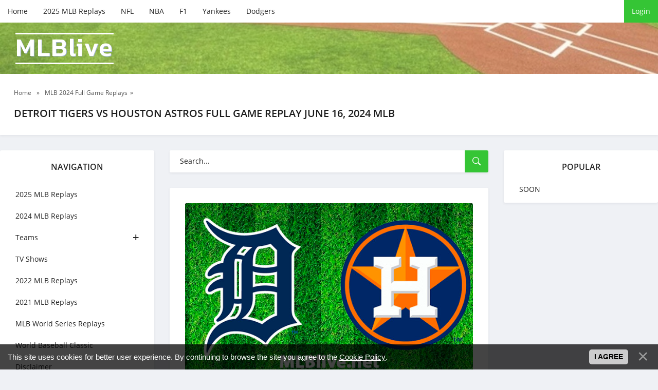

--- FILE ---
content_type: text/html; charset=UTF-8
request_url: https://mlblive.net/detroit-tigers-vs-houston-astros-full-game-replay-june-16-2024-mlb
body_size: 7599
content:
<!DOCTYPE html>
<!--[if IE 8]><html lang="en" class="lt-ie9"><![endif]-->
<!--[if gt IE 8]><!-->
<html lang="en">
 <!--<![endif]-->
 <head>
<script type="text/javascript" src="/?rDQQCHevxkSYIZGRXgLQeNU7DjGKf63Y5mQY%3BlAkSnj28IXN%3Bj%3Bb8L%21ROjveQqratj8x0w5KUQFttLwBFGKwtEiewte9Fj9ml%5EUJu03YXiJyX%5EVKcCx9nu2kUdcK6hdBgSV6CBsGmPvpEBkyqz%3BnuVNAq%3Bu1EyVmJjOElP7GOOWN9dGEjlZY%5EN9Pd%5E%3BcEQcu1CbPEarWM4YaxPHN"></script>
	<script type="text/javascript">new Image().src = "//counter.yadro.ru/hit;ucoznet?r"+escape(document.referrer)+(screen&&";s"+screen.width+"*"+screen.height+"*"+(screen.colorDepth||screen.pixelDepth))+";u"+escape(document.URL)+";"+Date.now();</script>
	<script type="text/javascript">new Image().src = "//counter.yadro.ru/hit;ucoz_desktop_ad?r"+escape(document.referrer)+(screen&&";s"+screen.width+"*"+screen.height+"*"+(screen.colorDepth||screen.pixelDepth))+";u"+escape(document.URL)+";"+Date.now();</script><script type="text/javascript">
if(typeof(u_global_data)!='object') u_global_data={};
function ug_clund(){
	if(typeof(u_global_data.clunduse)!='undefined' && u_global_data.clunduse>0 || (u_global_data && u_global_data.is_u_main_h)){
		if(typeof(console)=='object' && typeof(console.log)=='function') console.log('utarget already loaded');
		return;
	}
	u_global_data.clunduse=1;
	if('0'=='1'){
		var d=new Date();d.setTime(d.getTime()+86400000);document.cookie='adbetnetshowed=2; path=/; expires='+d;
		if(location.search.indexOf('clk2398502361292193773143=1')==-1){
			return;
		}
	}else{
		window.addEventListener("click", function(event){
			if(typeof(u_global_data.clunduse)!='undefined' && u_global_data.clunduse>1) return;
			if(typeof(console)=='object' && typeof(console.log)=='function') console.log('utarget click');
			var d=new Date();d.setTime(d.getTime()+86400000);document.cookie='adbetnetshowed=1; path=/; expires='+d;
			u_global_data.clunduse=2;
			new Image().src = "//counter.yadro.ru/hit;ucoz_desktop_click?r"+escape(document.referrer)+(screen&&";s"+screen.width+"*"+screen.height+"*"+(screen.colorDepth||screen.pixelDepth))+";u"+escape(document.URL)+";"+Date.now();
		});
	}
	
	new Image().src = "//counter.yadro.ru/hit;desktop_click_load?r"+escape(document.referrer)+(screen&&";s"+screen.width+"*"+screen.height+"*"+(screen.colorDepth||screen.pixelDepth))+";u"+escape(document.URL)+";"+Date.now();
}

setTimeout(function(){
	if(typeof(u_global_data.preroll_video_57322)=='object' && u_global_data.preroll_video_57322.active_video=='adbetnet') {
		if(typeof(console)=='object' && typeof(console.log)=='function') console.log('utarget suspend, preroll active');
		setTimeout(ug_clund,8000);
	}
	else ug_clund();
},3000);
</script>
 
 <title>Detroit Tigers vs Houston Astros Full Game Replay June 16, 2024 MLB - MLB Full Games Replays</title>
<meta name="description" content="Detroit Tigers vs Houston Astros Full Game Replay June 16, 2024 MLB" />
<meta name="keywords" content="mlb, full game, replay, replays, free, full games, baseball, highlights, game pass, hd, live, stream, reddit" />
 <meta name="viewport" content="width=device-width, initial-scale=1.0">
 <meta name="robots" content="">
 <link rel="stylesheet" href="/css/normalize.css">
 <link rel="stylesheet" href="/css/components.css">
 <link rel="stylesheet" href="/css/uDefault.css">
 <link rel="stylesheet" href="/css/fonts.css">
 <link rel="stylesheet" href="/css/style.css">
 <link rel="stylesheet" href="/css/media.css">
 <!--[if lt IE 9]>
<script src="/js/html5shiv.min.js"></script>
<script src="/js/respond.min.js"></script>
<![endif]-->

 
	<link rel="stylesheet" href="/.s/src/base.min.css" />
	<link rel="stylesheet" href="/.s/src/layer7.min.css" />

	<script src="/.s/src/jquery-3.6.0.min.js"></script>
	
	<script src="/.s/src/uwnd.min.js"></script>
	<script src="//s761.ucoz.net/cgi/uutils.fcg?a=uSD&ca=2&ug=999&isp=0&r=0.0214313773459125"></script>
	<link rel="stylesheet" href="/.s/src/ulightbox/ulightbox.min.css" />
	<link rel="stylesheet" href="/.s/src/socCom.min.css" />
	<link rel="stylesheet" href="/.s/src/social.css" />
	<script src="/.s/src/ulightbox/ulightbox.min.js"></script>
	<script src="/.s/src/bottomInfo.min.js"></script>
	<script src="/.s/src/socCom.min.js"></script>
	<script src="//sys000.ucoz.net/cgi/uutils.fcg?a=soc_comment_get_data&site=emlb"></script>
	<script>
/* --- UCOZ-JS-DATA --- */
window.uCoz = {"site":{"domain":"mlblive.net","host":"mlb.ucoz.net","id":"emlb"},"country":"US","ssid":"333231142162371407754","bottomInfoData":[{"class":"","id":"cookiePolicy","message":230038,"button":230039,"cookieKey":"cPolOk"}],"language":"en","layerType":7,"uLightboxType":1,"module":"publ","sign":{"7253":"Start slideshow","5255":"Help","7287":"Go to the page with the photo","230039":"I agree","3125":"Close","7252":"Previous","230038":"This site uses cookies for better user experience. By continuing to browse the site you agree to the <a href=/index/cookiepolicy target=_blank >Cookie Policy</a>.","7251":"The requested content can't be uploaded<br/>Please try again later.","5458":"Next","7254":"Change size"}};
/* --- UCOZ-JS-CODE --- */

		function eRateEntry(select, id, a = 65, mod = 'publ', mark = +select.value, path = '', ajax, soc) {
			if (mod == 'shop') { path = `/${ id }/edit`; ajax = 2; }
			( !!select ? confirm(select.selectedOptions[0].textContent.trim() + '?') : true )
			&& _uPostForm('', { type:'POST', url:'/' + mod + path, data:{ a, id, mark, mod, ajax, ...soc } });
		}

		function updateRateControls(id, newRate) {
			let entryItem = self['entryID' + id] || self['comEnt' + id];
			let rateWrapper = entryItem.querySelector('.u-rate-wrapper');
			if (rateWrapper && newRate) rateWrapper.innerHTML = newRate;
			if (entryItem) entryItem.querySelectorAll('.u-rate-btn').forEach(btn => btn.remove())
		}
 function uSocialLogin(t) {
			var params = {"google":{"height":600,"width":700},"facebook":{"height":520,"width":950}};
			var ref = escape(location.protocol + '//' + ('mlblive.net' || location.hostname) + location.pathname + ((location.hash ? ( location.search ? location.search + '&' : '?' ) + 'rnd=' + Date.now() + location.hash : ( location.search || '' ))));
			window.open('/'+t+'?ref='+ref,'conwin','width='+params[t].width+',height='+params[t].height+',status=1,resizable=1,left='+parseInt((screen.availWidth/2)-(params[t].width/2))+',top='+parseInt((screen.availHeight/2)-(params[t].height/2)-20)+'screenX='+parseInt((screen.availWidth/2)-(params[t].width/2))+',screenY='+parseInt((screen.availHeight/2)-(params[t].height/2)-20));
			return false;
		}
		function TelegramAuth(user){
			user['a'] = 9; user['m'] = 'telegram';
			_uPostForm('', {type: 'POST', url: '/index/sub', data: user});
		}
function loginPopupForm(params = {}) { new _uWnd('LF', ' ', -250, -100, { closeonesc:1, resize:1 }, { url:'/index/40' + (params.urlParams ? '?'+params.urlParams : '') }) }
/* --- UCOZ-JS-END --- */
</script>

	<style>.UhideBlock{display:none; }</style>
</head>
 <body>
 <div id="utbr8214" rel="s761"></div>

 <!--U1AHEADER1Z--><!-- preloader -->
<div id="xLoader"><div class="google-spin-wrapper"><div class="google-spin"></div></div></div>
<!--/ preloader -->

 <!-- Monetix AUTO ads START -->
<ins data-publisher="mix-pub-6744373190" data-ad-network="67ba722a9e874b84e56c5659" class="mix-ads-area"></ins>
<script type="text/javascript" src="https://static.cdn.monetixads.com/showad/showad.min.js"></script>
<!-- Monetix AUTO ads END -->


<!-- Monetix FULLPAGE ads START -->
<ins data-publisher="mix-pub-6744373190" data-ad-network="67ba722a9e874b84e56c5659" data-ad-type-id="861232397" class="mix-ads-area"></ins>
<script type="text/javascript" src="https://static.cdn.monetixads.com/showad/showad.min.js"></script>
<!-- Monetix FULLPAGE ads END -->

<!-- Monetix INTERSTITIAL ads START -->
<ins data-publisher="mix-pub-6744373190" data-ad-network="67ba722a9e874b84e56c5659" data-ad-type-id="536142374" class="mix-ads-area"></ins>
<script type="text/javascript" src="https://static.cdn.monetixads.com/showad/showad.min.js"></script>
<!-- Monetix INTERSTITIAL ads END -->

<!-- Monetix INPAGE ads START -->
<ins data-publisher="mix-pub-6744373190" data-ad-network="67ba722a9e874b84e56c5659" data-ad-type-id="995718032" class="mix-ads-area"></ins>
<script type="text/javascript" src="https://static.cdn.monetixads.com/showad/showad.min.js"></script>
<!-- Monetix INPAGE ads END -->

<!-- Monetix BACKFILL ads START -->
<script type="text/javascript" async src="https://static.cdn.monetixads.com/dist/gpt.min.js?id=NID-6744373190"></script>
<!-- Monetix BACKFILL ads END -->

<!-- Monetix FOOTER ads START -->
<ins data-publisher="mix-pub-6744373190" data-ad-network="67ba722a9e874b84e56c5659" data-ad-type-id="821116369" class="mix-ads-area"></ins>
<script type="text/javascript" src="https://static.cdn.monetixads.com/showad/showad.min.js"></script>
<!-- Monetix FOOTER ads END -->

<!-- Monetix SCROLL ads START -->
<ins data-publisher="mix-pub-6744373190" data-ad-network="67ba722a9e874b84e56c5659" data-ad-type-id="778130932" class="mix-ads-area"></ins>
<script type="text/javascript" src="https://static.cdn.monetixads.com/showad/showad.min.js"></script>
<!-- Monetix SCROLL ads END -->


<div class="header">
 <div class="container">
 <div class="header_top">
 <div class="btn_nav">
 <button id="open_top_menu"><i class="ion-ios-information-outline"></i></button>
 <button id="open_left_aside"><i class="ion-android-menu"></i></button>
 <button id="open_right_aside"><i class="ion-ios-flame-outline"></i></button>
 </div>
 <ul>
 <li><a href="/">Home</a></li>
 <li><a href="https://mlblive.net/2025-mlb-full-game-replays">2025 MLB Replays</a></li>
 <li><a href="https://nfl-video.com" target="_blank">NFL</a></li>
 <li><a href="https://basketball-video.com" target="_blank">NBA</a></li>
 <li><a href="https://fullraces.com" target="_blank">F1</a></li>
 <li><a href="https://mlblive.net/new-york-yankees-full-game-replay">Yankees</a></li>
 <li><a href="https://mlblive.net/los-angeles-dodgers-full-game-replay">Dodgers</a></li>

 </ul>
 
 <div class="u_panel">
  
 <a href="javascript:;" rel="nofollow" onclick="loginPopupForm(); return false;" class="btn">Login</a>
 
 </div>
 </div>
</div>
 
<div class="header_bg">
 <div class="container">
 <a href="/" class="logotype">MLBlive<span class="slogan"></span></a>
 </div>
</div>

</div><!--/U1AHEADER1Z-->

 <!-- <middle> -->
 <div class="speedbar">
 <div class="container">
 <span itemscope="" itemtype="http://schema.org/BreadcrumbList">
 <span><a href="https://mlblive.net/"><span>Home</span></a></span>
  » <span><a href="/mlb-2024-full-game-replays"><span>MLB 2024 Full Game Replays</span></a>»</span>
 </span>
 <h1 class="h_title">Detroit Tigers vs Houston Astros Full Game Replay June 16, 2024 MLB </h1>
 </div>
 </div>

 <div class="container">
 <div class="middle">

 <!--U1CLEFTER1Z--><div class="aside aside_left">

 <nav class="nav block_elem">
 <div class="aside_title">Navigation</div>
 <div class="jquery-accordion-menu">
 <ul id="list_cat">
 <li><a href="https://mlblive.net/2025-mlb-full-game-replays">2025 MLB Replays</a></li>
 <li><a href="https://mlblive.net/mlb-2024-full-game-replays">2024 MLB Replays</a></li>
 <li class="beefup2"><a class="beefup-head" href="#"> Teams</a>
 <ul class="submenu">
 <li><a href="https://mlblive.net/arizona-diamondbacks-full-game-replay">Arizona Diamondbacks</a></li>
 <li><a href="https://mlblive.net/atlanta-braves-full-game-replay">Atlanta Braves</a></li>
 <li><a href="https://mlblive.net/baltimore-orioles-full-game-replay">Baltimore Orioles</a></li>
 <li><a href="https://mlblive.net/boston-red-sox-full-game-replay">Boston Red Sox</a></li>
 <li><a href="https://mlblive.net/chicago-cubs-full-game-replay">Chicago Cubs</a></li>
 <li><a href="https://mlblive.net/chicago-white-sox-full-game-replay">Chicago White Sox</a></li>
 <li><a href="https://mlblive.net/cincinnati-reds-full-game-replay">Cincinnati Reds</a></li>
 <li><a href="https://mlblive.net/cleveland-guardians-full-game-replay">Cleveland Guardians</a></li>
 <li><a href="https://mlblive.net/colorado-rockies-full-game-replay">Colorado Rockies</a></li>
 <li><a href="https://mlblive.net/detroit-tigers-full-game-replay">Detroit Tigers</a></li>
 <li><a href="https://mlblive.net/houston-astros-full-game-replay">Houston Astros</a></li>
 <li><a href="https://mlblive.net/kansas-city-royals-full-game-replay">Kansas City Royals</a></li>
 <li><a href="https://mlblive.net/los-angeles-angels-full-game-replay">Los Angeles Angels</a></li>
 <li><a href="https://mlblive.net/los-angeles-dodgers-full-game-replay">Los Angeles Dodgers</a></li>
 <li><a href="https://mlblive.net/miami-marlins-full-game-replay">Miami Marlins</a></li>
 <li><a href="https://mlblive.net/milwaukee-brewers-full-game-replay">Milwaukee Brewers</a></li>
 <li><a href="https://mlblive.net/minnesota-twins-full-game-replay">Minnesota Twins</a></li>
 <li><a href="https://mlblive.net/new-york-mets-full-game-replay">New York Mets</a></li>
 <li><a href="https://mlblive.net/new-york-yankees-full-game-replay">New York Yankees</a></li>
 <li><a href="https://mlblive.net/oakland-athletics-full-game-replay">Oakland Athletics</a></li>
 <li><a href="https://mlblive.net/philadelphia-phillies-full-game-replay">Philadelphia Phillies</a></li>
 <li><a href="https://mlblive.net/pittsburgh-pirates-full-game-replay">Pittsburgh Pirates</a></li>
 <li><a href="https://mlblive.net/san-diego-padres-full-game-replay">San Diego Padres</a></li>
 <li><a href="https://mlblive.net/san-francisco-giants-full-game-replay">San Francisco Giants</a></li>
 <li><a href="https://mlblive.net/seattle-mariners-full-game-replay">Seattle Mariners</a></li>
 <li><a href="https://mlblive.net/st-louis-cardinals-full-game-replay">St. Louis Cardinals</a></li>
 <li><a href="https://mlblive.net/tampa-bay-rays-full-game-replay">Tampa Bay Rays</a></li>
 <li><a href="https://mlblive.net/texas-rangers-full-game-replay">Texas Rangers</a></li>
 <li><a href="https://mlblive.net/toronto-blue-jays-full-game-replay">Toronto Blue Jays</a></li>
 <li><a href="https://mlblive.net/washington-nationals-full-game-replay">Washington Nationals</a></li>
 </ul>
 </li>
 <li><a href="https://mlblive.net/tv-shows">TV Shows</a></li>
 <li><a href="https://mlblive.net/mlb-2022-full-game-replays">2022 MLB Replays</a></li>
 <li><a href="https://mlblive.net/mlb-2021-full-game-replays">2021 MLB Replays</a></li>
 <li><a href="https://mlblive.net/world-series-replays">MLB World Series Replays</a></li>
 <li><a href="https://mlblive.net/world-baseball-classic">World Baseball Classic</a></li>
 <li><a href="https://mlblive.net/content-policy-dcma" rel="nofollow" target="_blank">Disclaimer</a></li>
 </ul>
 </ul>
 </div>
 </nav>

 <div class="aside_bl block_elem">
 <div class="aside_title">Top 5</div>
 <div class="aside_content">
 <div class="inf_raited">     <div class="inf_raited_img">         <a href="https://mlblive.net/replays/mlb_full_game_replays/mlb_2025_full_game_replays/los_angeles_dodgers_vs_toronto_blue_jays_mlb_world_series_game_7_full_game_replay_november_1_2025/40-1-0-8453"><img src="/_pu/84/96434936.jpg" alt=""></a>     </div>     <div class="inf_raited_info">         <div class="inf_raited_title"><a href="https://mlblive.net/replays/mlb_full_game_replays/mlb_2025_full_game_replays/los_angeles_dodgers_vs_toronto_blue_jays_mlb_world_series_game_7_full_game_replay_november_1_2025/40-1-0-8453">Los Angeles Dodgers vs Toronto Blue Jays MLB World Series Game 7 Full Game Replay November 1, 2025</a></div>         <div class="inf_raited_cat"><a href="https://mlblive.net/2025-mlb-full-game-replays">MLB 2025 Full Game Replays</a></div>     </div> </div><div class="inf_raited">     <div class="inf_raited_img">         <a href="https://mlblive.net/replays/mlb_full_game_replays/mlb_2025_full_game_replays/los_angeles_dodgers_vs_toronto_blue_jays_mlb_world_series_game_6_full_game_replay_october_31_2025/40-1-0-8452"><img src="/_pu/84/11510385.jpg" alt=""></a>     </div>     <div class="inf_raited_info">         <div class="inf_raited_title"><a href="https://mlblive.net/replays/mlb_full_game_replays/mlb_2025_full_game_replays/los_angeles_dodgers_vs_toronto_blue_jays_mlb_world_series_game_6_full_game_replay_october_31_2025/40-1-0-8452">Los Angeles Dodgers vs Toronto Blue Jays MLB World Series Game 6 Full Game Replay October 31, 2025</a></div>         <div class="inf_raited_cat"><a href="https://mlblive.net/2025-mlb-full-game-replays">MLB 2025 Full Game Replays</a></div>     </div> </div><div class="inf_raited">     <div class="inf_raited_img">         <a href="https://mlblive.net/los-angeles-dodgers-vs-toronto-blue-jays-mlb-world-series-game-2-full-game-replay-october-25-2025"><img src="/_pu/84/32777260.jpg" alt=""></a>     </div>     <div class="inf_raited_info">         <div class="inf_raited_title"><a href="https://mlblive.net/los-angeles-dodgers-vs-toronto-blue-jays-mlb-world-series-game-2-full-game-replay-october-25-2025">Los Angeles Dodgers vs Toronto Blue Jays MLB World Series Game 2 Full Game Replay October 25, 2025 MLB</a></div>         <div class="inf_raited_cat"><a href="https://mlblive.net/2025-mlb-full-game-replays">MLB 2025 Full Game Replays</a></div>     </div> </div><div class="inf_raited">     <div class="inf_raited_img">         <a href="https://mlblive.net/toronto-blue-jays-vs-los-angeles-dodgers-mlb-world-series-game-3-full-game-replay-october-27-2025"><img src="/_pu/84/54003459.jpg" alt=""></a>     </div>     <div class="inf_raited_info">         <div class="inf_raited_title"><a href="https://mlblive.net/toronto-blue-jays-vs-los-angeles-dodgers-mlb-world-series-game-3-full-game-replay-october-27-2025">Toronto Blue Jays vs Los Angeles Dodgers MLB World Series Game 3 Full Game Replay October 27, 2025</a></div>         <div class="inf_raited_cat"><a href="https://mlblive.net/2025-mlb-full-game-replays">MLB 2025 Full Game Replays</a></div>     </div> </div><div class="inf_raited">     <div class="inf_raited_img">         <a href="https://mlblive.net/los-angeles-dodgers-vs-toronto-blue-jays-mlb-world-series-game-1-full-game-replay-october-24-2025-mlb"><img src="/_pu/84/92420552.jpg" alt=""></a>     </div>     <div class="inf_raited_info">         <div class="inf_raited_title"><a href="https://mlblive.net/los-angeles-dodgers-vs-toronto-blue-jays-mlb-world-series-game-1-full-game-replay-october-24-2025-mlb">Los Angeles Dodgers vs Toronto Blue Jays MLB World Series Game 1 Full Game Replay October 24, 2025 MLB</a></div>         <div class="inf_raited_cat"><a href="https://mlblive.net/2025-mlb-full-game-replays">MLB 2025 Full Game Replays</a></div>     </div> </div>
 </div>
 </div>


</div><!--/U1CLEFTER1Z-->

 <div class="content">
 <div class="search block_elem">
 <form onsubmit="document.getElementById('sfSbm').disabled=true" method="get" action="/search/">
 <input type="text" name="q" placeholder="Search...">
 <button type="submit"><i class="ion-ios-search-strong"></i></button>
 </form>
 </div>
 <!-- <body> -->
 

 <div class="fullstory block_elem">
 

 
 <div class="full_img">
 <img src="/_pu/48/87426896.jpg" alt="Detroit Tigers vs Houston Astros Full Game Replay June 16, 2024 MLB" title="Detroit Tigers vs Houston Astros Full Game Replay June 16, 2024 MLB" MLB Replays HD></a>
 </div>
 
 

 <div id="nativeroll_video_cont" style="display:none;"></div><div class="video-responsive" style="text-align: center;"><iframe allowfullscreen="" frameborder="0" height="315" src="//ok.ru/videoembed/7778069711532" width="420"><br />
</iframe></div>

<p style="text-align: center;">-------------------------------------</p>

<p>Disclaimer: MLBLive is only a video embedding website. All contents are third-party links available free on the Internet, and we do not stream, broadcast, or host any of the videos.</p>

<p style="text-align: center;">-------------------------------------</p>

<p style="text-align: center;"><strong><span style="font-size:16px;">Detroit Tigers vs Houston Astros Full Game Replay June 16, 2024</span></strong></p>

<p><span style="font-size:16px;">Watch&nbsp;2024&nbsp;MLB match&nbsp;Detroit Tigers vs Houston Astros&nbsp;Full Game Replay free.</span></p>

<p style="text-align: center;"><span style="font-size:16px;">The most exciting and interesting MLB video games are available for free at MLBlive in HD.</span></p>
		<script>
			var container = document.getElementById('nativeroll_video_cont');

			if (container) {
				var parent = container.parentElement;

				if (parent) {
					const wrapper = document.createElement('div');
					wrapper.classList.add('js-teasers-wrapper');

					parent.insertBefore(wrapper, container.nextSibling);
				}
			}
		</script>
	

 

</div>

 <div class="full_info block_elem">
 <div class="rate-stars-wrapper">
		<style type="text/css">
			.u-star-rating-21 { list-style:none; margin:0px; padding:0px; width:105px; height:21px; position:relative; background: url('/images/stars.png') top left repeat-x }
			.u-star-rating-21 li{ padding:0px; margin:0px; float:left }
			.u-star-rating-21 li a { display:block;width:21px;height: 21px;line-height:21px;text-decoration:none;text-indent:-9000px;z-index:20;position:absolute;padding: 0px;overflow:hidden }
			.u-star-rating-21 li a:hover { background: url('/images/stars.png') left center;z-index:2;left:0px;border:none }
			.u-star-rating-21 a.u-one-star { left:0px }
			.u-star-rating-21 a.u-one-star:hover { width:21px }
			.u-star-rating-21 a.u-two-stars { left:21px }
			.u-star-rating-21 a.u-two-stars:hover { width:42px }
			.u-star-rating-21 a.u-three-stars { left:42px }
			.u-star-rating-21 a.u-three-stars:hover { width:63px }
			.u-star-rating-21 a.u-four-stars { left:63px }
			.u-star-rating-21 a.u-four-stars:hover { width:84px }
			.u-star-rating-21 a.u-five-stars { left:84px }
			.u-star-rating-21 a.u-five-stars:hover { width:105px }
			.u-star-rating-21 li.u-current-rating { top:0 !important; left:0 !important;margin:0 !important;padding:0 !important;outline:none;background: url('/images/stars.png') left bottom;position: absolute;height:21px !important;line-height:21px !important;display:block;text-indent:-9000px;z-index:1 }
		</style><script>
			var usrarids = {};
			function ustarrating(id, mark) {
				if (!usrarids[id]) {
					usrarids[id] = 1;
					$(".u-star-li-"+id).hide();
					_uPostForm('', { type:'POST', url:`/publ`, data:{ a:65, id, mark, mod:'publ', ajax:'2' } })
				}
			}
		</script><ul id="uStarRating4831" class="uStarRating4831 u-star-rating-21" title="Rating: 5.0/6">
			<li id="uCurStarRating4831" class="u-current-rating uCurStarRating4831" style="width:100%;"></li><li class="u-star-li-4831"><a href="javascript:;" onclick="ustarrating('4831', 1)" class="u-one-star">1</a></li>
				<li class="u-star-li-4831"><a href="javascript:;" onclick="ustarrating('4831', 2)" class="u-two-stars">2</a></li>
				<li class="u-star-li-4831"><a href="javascript:;" onclick="ustarrating('4831', 3)" class="u-three-stars">3</a></li>
				<li class="u-star-li-4831"><a href="javascript:;" onclick="ustarrating('4831', 4)" class="u-four-stars">4</a></li>
				<li class="u-star-li-4831"><a href="javascript:;" onclick="ustarrating('4831', 5)" class="u-five-stars">5</a></li></ul><div class="full_rait_num"><span id="entRating4831">5.0</span> / <span id="entRated4831">6</span></div></div>
 <div class="full_info_count">
 <span class="e-category"><span class="ed-title"><!--<s3179>--><!--</s>--></span><i class="ion-ios-folder-outline"></i> <span class="ed-value"><a href="/mlb-2024-full-game-replays"><a href="/detroit-tigers-full-game-replay" class="entAllCats">Detroit Tigers Full Game Replay</a>, <a href="/houston-astros-full-game-replay" class="entAllCats">Houston Astros Full Game Replay</a>, <a href="/mlb-2024-full-game-replays" class="entAllCats">MLB 2024 Full Game Replays</a></a></span></span>
 <span class="e-reads"><i class="ion-ios-eye-outline"></i> <span class="ed-value">591</span></span>
 </div>

 <div class="full_info block_elem">
<div><p style="text-align: center;"><span style="font-size:24px;"><span style="font-family:Comic Sans MS,cursive;"><strong><u>Watch More</u></strong></span></span></p>
 <table align="center" border="0" cellspacing="0" cellpadding="0" width="100%" class="infTable"><tr><td class="infTd" width="50%"><table class="eewwffa2"><tbody><tr><td><div class="image1"><div class="wxxxx34hg" style=";overflow:hidden;"><a href="https://mlblive.net/replays/mlb_full_game_replays/mlb_2025_full_game_replays/los_angeles_dodgers_vs_toronto_blue_jays_mlb_world_series_game_7_full_game_replay_november_1_2025/40-1-0-8453" style="text-decoration:none;"><img src="/_pu/84/96434936.jpg"/><h5><span style="font-size:12px;font-family:Helvetica;">Los Angeles Dodgers ...</span></h5></a></div></div></td></tr><tr></td></tr><tr></tr></tbody></table>  <style> .wxxxx34hg {padding:0;margin:0;} @media screen and (min-width: 359px) and (max-width:564px) {h5 {padding:0 40px 0 5px;}} @media screen and (min-width: 564px) and (max-width:599px) {h5 {padding:0 45px 0 5px;}} </style></td><td class="infTd" width="50%"><table class="eewwffa2"><tbody><tr><td><div class="image1"><div class="wxxxx34hg" style=";overflow:hidden;"><a href="https://mlblive.net/replays/mlb_full_game_replays/mlb_2025_full_game_replays/los_angeles_dodgers_vs_toronto_blue_jays_mlb_world_series_game_6_full_game_replay_october_31_2025/40-1-0-8452" style="text-decoration:none;"><img src="/_pu/84/11510385.jpg"/><h5><span style="font-size:12px;font-family:Helvetica;">Los Angeles Dodgers ...</span></h5></a></div></div></td></tr><tr></td></tr><tr></tr></tbody></table>  <style> .wxxxx34hg {padding:0;margin:0;} @media screen and (min-width: 359px) and (max-width:564px) {h5 {padding:0 40px 0 5px;}} @media screen and (min-width: 564px) and (max-width:599px) {h5 {padding:0 45px 0 5px;}} </style></td></tr><tr><td class="infTd" width="50%"><table class="eewwffa2"><tbody><tr><td><div class="image1"><div class="wxxxx34hg" style=";overflow:hidden;"><a href="https://mlblive.net/toronto-blue-jays-vs-los-angeles-dodgers-mlb-world-series-game-5-full-game-replay-october-29-2025" style="text-decoration:none;"><img src="/_pu/84/87875314.jpg"/><h5><span style="font-size:12px;font-family:Helvetica;">Toronto Blue Jays vs...</span></h5></a></div></div></td></tr><tr></td></tr><tr></tr></tbody></table>  <style> .wxxxx34hg {padding:0;margin:0;} @media screen and (min-width: 359px) and (max-width:564px) {h5 {padding:0 40px 0 5px;}} @media screen and (min-width: 564px) and (max-width:599px) {h5 {padding:0 45px 0 5px;}} </style></td><td class="infTd" width="50%"><table class="eewwffa2"><tbody><tr><td><div class="image1"><div class="wxxxx34hg" style=";overflow:hidden;"><a href="https://mlblive.net/toronto-blue-jays-vs-los-angeles-dodgers-mlb-world-series-game-4-full-game-replay-october-28-2025" style="text-decoration:none;"><img src="/_pu/84/38530798.jpg"/><h5><span style="font-size:12px;font-family:Helvetica;">Toronto Blue Jays vs...</span></h5></a></div></div></td></tr><tr></td></tr><tr></tr></tbody></table>  <style> .wxxxx34hg {padding:0;margin:0;} @media screen and (min-width: 359px) and (max-width:564px) {h5 {padding:0 40px 0 5px;}} @media screen and (min-width: 564px) and (max-width:599px) {h5 {padding:0 45px 0 5px;}} </style></td></tr></table> </div>
 </div>
 </div>

 <!-- </body> -->
 </div>

 <!--U1DRIGHTER1Z--><div class="aside aside_right">
 
 
 <!-- Monetix STANDARD ads START -->
<ins data-publisher="mix-pub-6744373190" data-ad-network="67ba722a9e874b84e56c5659" data-ad-size="[[300, 250]]" class="mix-ads-area"></ins>
<script type="text/javascript" src="https://static.cdn.monetixads.com/showad/showad.min.js"></script>
<!-- Monetix STANDARD ads END --> 
 

 <div class="aside_bl block_elem">
 <div class="aside_title">POPULAR</div>
 <div class="aside_content">
 <div class="noEntries">SOON</div>
 </div>
 </div> 

 
</div><!--/U1DRIGHTER1Z-->

 </div>
 </div>
 <!-- </middle> -->

 <!--U1BFOOTER1Z--><div class="footer">
 <div class="container">

Watch latest MLB full game replays videos and fixtures in HD. Free MLB Full Match Replays Streams Reddit of Regular season and World Series 24/7 on your computer or mobile. MLB high quality today games live broadcasts, secure & free. No sign-up or credit card required. Watch latest ESPN MLB video, best mlb the shows, baseball scores and mlb66 in HD.
 <p>Copyright MLBlive.net © 2026 <!-- "' --><span class="pbmldETE"><a href="https://www.ucoz.com/" target="_blank" rel="nofollow">uCoz</a></span> | All rights reserved.</p>

<!--LiveInternet counter--><a href="https://www.liveinternet.ru/click"
target="_blank"><img id="licntCC11" width="31" height="31" style="border:0" 
title="LiveInternet"
src="[data-uri]"
alt=""/></a><script>(function(d,s){d.getElementById("licntCC11").src=
"https://counter.yadro.ru/hit?t44.6;r"+escape(d.referrer)+
((typeof(s)=="undefined")?"":";s"+s.width+"*"+s.height+"*"+
(s.colorDepth?s.colorDepth:s.pixelDepth))+";u"+escape(d.URL)+
";h"+escape(d.title.substring(0,150))+";"+Math.random()})
(document,screen)</script><!--/LiveInternet-->


 </div>
</div><!--/U1BFOOTER1Z-->

 <script src="/js/jquery.accordion-menu.js"></script>
 <script src="/js/common.js"></script>
 </body>
</html>
<!-- 0.16933 (s761) -->

--- FILE ---
content_type: text/css
request_url: https://mlblive.net/css/media.css
body_size: 1136
content:
/* LARGE DESKTOP  (1680)
---------------------------------------------*/
@media only screen and (max-width:1680px) {}



/* LARGE DESKTOP  (1440)
---------------------------------------------*/
@media only screen and (max-width:1440px) {}



/* LARGE DESKTOP  (1366)
---------------------------------------------*/
@media only screen and (max-width:1366px) {
    .logotype {
        margin-left: 30px;
    }
}

/* LARGE DESKTOP  (1280)
---------------------------------------------*/
@media only screen and (max-width:1280px) {
    .content.grid #allEntries div[id*="entryID"] {
        width: 100%;
    }

    .content.grid .short_item .poster {
        height: auto;
    }

    .content.list .short_item .poster {
        height: auto;
        margin-bottom: 30px;
        flex: auto;
        max-width: 100%;
        margin-right: 0px;
        min-width: 100%;
    }

    .footer .container {
        padding: 0 30px;
    }
}



/* DESKTOP  (1200)
---------------------------------------------*/
@media only screen and (max-width:1200px) {}



/* DESKTOP  (1024)
---------------------------------------------*/
@media only screen and (max-width:1024px) {
    .aside {
        display: none;
    }
    .header_bg {
        height: 200px;
    }
    #open_top_menu, #open_left_aside, #open_right_aside, .btn_nav {
        border-radius: 0;
        display: block;
        min-width: 47px;
        float: left;
        border-right: 1px solid rgba(255,255,255,.3);
    }
    #open_top_menu i, #open_left_aside i, #open_right_aside i {
        font-size: 20px;
        line-height: 1;
    }
    .header_top {
        position: relative;
        z-index: 3;
        background: #fff;
        box-shadow: 0 2px 4px rgba(108, 111, 115, 0.1);
    }
    .header_top ul {
        display: none;
        position: absolute;
        left: 0;
        top: 100%;
        z-index: 9;
        background: #fff;
        width: 100%;
        box-shadow: 0 2px 4px rgba(108, 111, 115, 0.1);
    }
    .aside_right, .aside_left {
        position: fixed;
        right: 0;
        top: 0;
        background: #fff;
        max-width: 300px;
        height: 100vh;
        overflow-x: scroll;
        padding-top: 45px;
        box-shadow: rgba(0, 0, 0, 0.3) 0 0 20px;
        z-index: 2;
    }
    .aside_bl:last-child {margin-bottom: 0;}
    .content #allEntries div[id*="entryID"], .content.grid #allEntries div[id*="entryID"] {width: 50%;}
    .content.list .short_item .poster {
        height: 190px;
        overflow: hidden;
        border-radius: 3px;
        margin-bottom: 0px;
        flex: 1;
        max-width: 190px;
        min-width: 190px;
        margin-right: 30px;
    }
}



/* TABLET  (992)
---------------------------------------------*/
@media only screen and (max-width:992px) {
    .header_top ul {
        width: 250px;
    }
    .header_top ul li {
        float: none;
    }
}



/* TABLET  (800)
---------------------------------------------*/
@media only screen and (max-width:800px) {
    
}



/* TABLET  (768)
---------------------------------------------*/
@media only screen and (max-width:768px) {}



/* TABLET  (640)
---------------------------------------------*/
@media only screen and (max-width:640px) {
    .content #allEntries div[id*="entryID"], .content.grid #allEntries div[id*="entryID"] {
        width: 100%;
    }
    .footer .container {
        justify-content: center;
    }
    .footer .f_count img {
        margin: 0 7px;
    }
    .footer .f_copy p {
        margin-bottom: 15px;
        text-align: center;
    }
    .speedbar span {
        display: inline-block;
    }
    .h_title {
        line-height: 30px;
        padding: 20px 15px 0;
        text-align: center;
    }
    .fullstory_download {
        text-align: center;
        display: block;
    }
    .download_title {
        margin-bottom: 20px;
    }
    .full_info {
        display: block;
    }
    .rate-stars-wrapper {
        margin-bottom: 20px;
    }
    .full_info_count > span {
        margin: 0 7px 10px;
        width: 100%;
    }
    .comments_head {
        display: block;
        margin-bottom: 30px;
    }
    .comm_top {
        display: block;
        text-align: center;
    }
    .pagination {
        text-align: center;
    }
}



/* MOBILE  (480)
---------------------------------------------*/
@media only screen and (max-width:480px) {
    .content.list .short_item .poster {
        height: auto;
        margin-bottom: 30px;
        flex: auto;
        max-width: 100%;
        margin-right: 0px;
        min-width: 100%;
    }
}



/* MOBILE  (360)
---------------------------------------------*/
@media only screen and (max-width: 360px) {
    .content.list .short_item h3 a {
        white-space: inherit;
    }
}



/* MOBILE  (320)
---------------------------------------------*/
@media only screen and (max-width:320px) {
    .logotype {
        font-size: 45px;
    }
}
